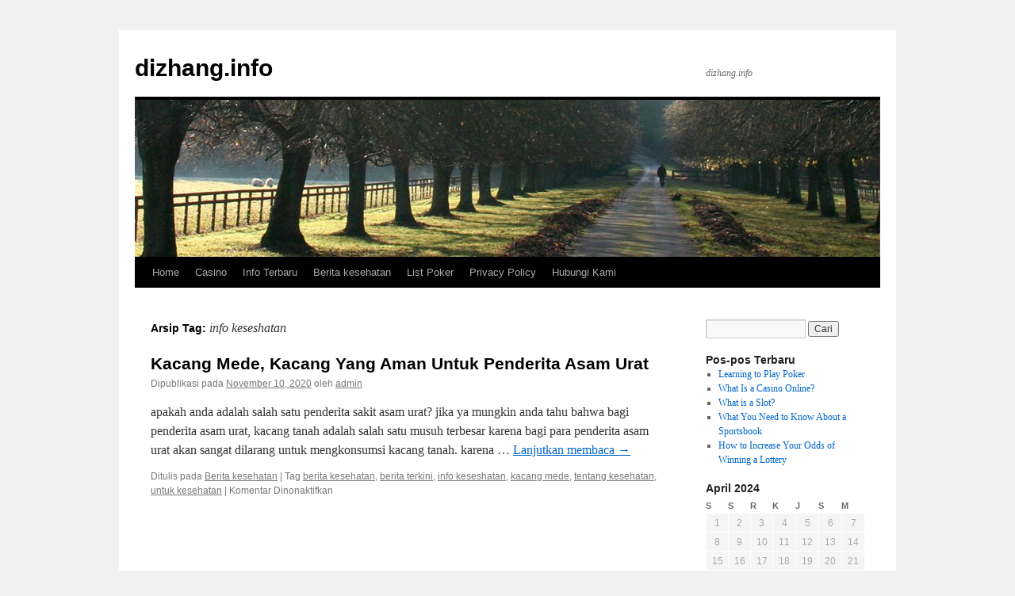

--- FILE ---
content_type: text/javascript
request_url: https://dizhang.info/v0/amp-form-0.1.js
body_size: 13589
content:
;
(self.AMP=self.AMP||[]).push({m:1,v:"2410161801000",n:"amp-form",ev:"0.1",l:!0,f:function(t,i){(()=>{var i;function e(){return i||(i=Promise.resolve(void 0))}var s=class{constructor(){this.promise=new Promise(((t,i)=>{this.resolve=t,this.reject=i}))}};function n(t){return new Promise((i=>{i(t())}))}function r(t){return t?Array.prototype.slice.call(t):[]}var{isArray:o}=Array,{hasOwnProperty:c,toString:u}=Object.prototype;function a(t){return"[object Object]"===u.call(t)}function h(t){const i=Object.create(null);return t&&Object.assign(i,t),i}function l(t,i){return c.call(t,i)}function f(t,i,e,s,n,r,o,c,u,a,h){return t}var d="amp:dom-update",m="amp:form-value-change",p="name";function _(t){return(t.ownerDocument||t).defaultView}function b(t){return CSS.escape(t)}function A(t){f(/^[\w-]+$/.test(t))}function P(t,i){return A(i),i=i.toUpperCase(),function(t,e){const s=[];for(let e=t.parentElement;e;e=e.parentElement)e.tagName==i&&s.push(e);return s}(t)}function v(t){var i;null===(i=t.parentElement)||void 0===i||i.removeChild(t)}function E(t){for(;t.firstChild;)t.removeChild(t.firstChild)}function T(t,i){const{length:e}=t;for(let s=0;s<e;s++)i(t[s],s)}function I(t){return t.__AMP_FORM||null}function y(t){const{elements:i}=t,e={},s=/^(?:input|select|textarea)$/i,n=/^(?:submit|button|image|file|reset)$/i,r=/^(?:checkbox|radio)$/i;for(let t=0;t<i.length;t++){const o=i[t],{checked:c,multiple:u,name:a,options:h,tagName:l,type:f,value:d}=o;!a||V(o)||!s.test(l)||n.test(f)||r.test(f)&&!c||(void 0===e[a]&&(e[a]=[]),u?T(h,(t=>{t.selected&&e[a].push(t.value)})):e[a].push(d))}const o=R(t);if(null!=o&&o.name){const{name:t,value:i}=o;void 0===e[t]&&(e[t]=[]),e[t].push(i)}return Object.keys(e).forEach((t=>{0==e[t].length&&delete e[t]})),e}function R(t){const{elements:i}=t,{activeElement:e}=t.ownerDocument,s=r(i).filter(g);return s.includes(e)?e:s[0]||null}function g(t){const{tagName:i,type:e}=t;return"BUTTON"==i||"submit"==e}function V(t){return t.disabled||P(t,"fieldset").some((t=>t.disabled))}function w(t){const i=t,e=t;switch(t.type){case"select-multiple":case"select-one":return r(i.options).every((({defaultSelected:t,selected:i})=>i===t));case"checkbox":case"radio":const{checked:t,defaultChecked:s}=e;return t===s;default:const{defaultValue:n,value:o}=e;return o===n}}var M=/(?:^[#?]?|&)([^=&]+)(?:=([^&]*))?/g;function x(t,i=""){try{return decodeURIComponent(t)}catch(t){return i}}function S(t){const i=h();if(!t)return i;let e;for(;e=M.exec(t);){const t=x(e[1],e[1]),s=e[2]?x(e[2].replace(/\+/g," "),e[2]):"";i[t]=s}return i}self.__AMP_LOG=self.__AMP_LOG||{user:null,dev:null,userForEmbed:null};var O=self.__AMP_LOG;function F(t,i){throw new Error("failed to call initLogConstructor")}function $(t){return O.user||(O.user=j()),function(t,i){return i&&i.ownerDocument.defaultView!=t}(O.user.win,t)?O.userForEmbed||(O.userForEmbed=j()):O.user}function j(t){return F()}function k(){return O.dev||(O.dev=F())}function N(t,i,e,s,n,r,o,c,u,a,h){return t}function X(t,i,e,s,n,r,o,c,u,a,h){return $().assert(t,i,e,s,n,r,o,c,u,a,h)}function D(t,i){return q(t=function(t){return t.__AMP_TOP||(t.__AMP_TOP=t)}(t),i)}function C(t,i){return q(G(z(t)),i)}function U(t,i){const e=G(z(t));return W(e,i)?q(e,i):null}function H(t,i){return function(t,i){const e=B(t,i);if(e)return e;const n=J(t);return n[i]=function(){const t=new s,{promise:i,reject:e,resolve:n}=t;return i.catch((()=>{})),{obj:null,promise:i,resolve:n,reject:e,context:null,ctor:null}}(),n[i].promise}(G(t),i)}function L(t,i){return B(G(t),i)}function z(t){return t.nodeType?(i=_(t),D(i,"ampdoc")).getAmpDoc(t):t;var i}function G(t){const i=z(t);return i.isSingleDoc()?i.win:i}function q(t,i){N(W(t,i));const e=J(t)[i];return e.obj||(N(e.ctor),N(e.context),e.obj=new e.ctor(e.context),N(e.obj),e.context=null,e.resolve&&e.resolve(e.obj)),e.obj}function B(t,i){const e=J(t)[i];return e?e.promise?e.promise:(q(t,i),e.promise=Promise.resolve(e.obj)):null}function J(t){let i=t.__AMP_SERVICES;return i||(i=t.__AMP_SERVICES={}),i}function W(t,i){const e=t.__AMP_SERVICES&&t.__AMP_SERVICES[i];return!(!e||!e.ctor)}function K(t,i,e,s){const n=L(t,i);if(n)return n;const r=z(t);return r.whenExtensionsKnown().then((()=>{const t=r.getExtensionVersion(e);return t?D(r.win,"extensions").waitForExtension(e,t):null})).then((e=>e?s?L(t,i):H(t,i):null))}var Y,Z=t=>z(t),Q=t=>C(t,"mutator"),tt=t=>U(t,"url"),it=t=>C(t,"viewport");function et(t,i,e,s){let n=t,r=e,o=t=>{try{return r(t)}catch(t){var i,e;throw null===(i=(e=self).__AMP_REPORT_ERROR)||void 0===i||i.call(e,t),t}};const c=function(){if(void 0!==Y)return Y;Y=!1;try{const t={get capture(){return Y=!0,!1}};self.addEventListener("test-options",null,t),self.removeEventListener("test-options",null,t)}catch(t){}return Y}(),u=!(null==s||!s.capture);return n.addEventListener(i,o,c?s:u),()=>{null==n||n.removeEventListener(i,o,c?s:u),r=null,n=null,o=null}}function st(t,i,e,s){const n={detail:e};return Object.assign(n,s),new t.CustomEvent(i,n)}function nt(t,i,e,s){return et(t,i,e,s)}function rt(t,i,e,s){let n;const r=new Promise((s=>{n=function(t,i,e,s){let n=e;const r=et(t,i,(t=>{try{n(t)}finally{n=null,r()}}),s);return r}(t,i,s,e)}));return r.then(n,n),s&&s(n),r}function ot(t,i,e){return i in t?Object.defineProperty(t,i,{value:e,enumerable:!0,configurable:!0,writable:!0}):t[i]=e,t}function ct(t,i){var e=Object.keys(t);if(Object.getOwnPropertySymbols){var s=Object.getOwnPropertySymbols(t);i&&(s=s.filter((function(i){return Object.getOwnPropertyDescriptor(t,i).enumerable}))),e.push.apply(e,s)}return e}function ut(t,i){const e=D(t,"platform");return e.isIos()&&11==e.getMajorVersion()?new ft(i):FormData.prototype.entries&&FormData.prototype.delete?new lt(i):new ht(i)}var at,ht=class{constructor(t){this.P1=t?y(t):h()}append(t,i,e){const s=String(t);this.P1[s]=this.P1[s]||[],this.P1[s].push(String(i))}delete(t){delete this.P1[t]}entries(){const t=[];Object.keys(this.P1).forEach((i=>{this.P1[i].forEach((e=>t.push([i,e])))}));let i=0;return{next:()=>i<t.length?{value:t[i++],done:!1}:{value:void 0,done:!0}}}getFormData(){const t=new FormData;return Object.keys(this.P1).forEach((i=>{this.P1[i].forEach((e=>t.append(i,e)))})),t}},lt=class{constructor(t){this.E1=new FormData(t),this.T1(t)}T1(t){if(!t)return;const i=R(t);i&&i.name&&this.append(i.name,i.value)}append(t,i,e){this.E1.append(t,i)}delete(t){this.E1.delete(t)}entries(){return this.E1.entries()}getFormData(){return this.E1}},ft=class extends lt{constructor(t){super(t),t&&T(t.elements,(t=>{"file"==t.type&&0==t.files.length&&(this.E1.delete(t.name),this.E1.append(t.name,new Blob([]),""))}))}append(t,i,e){var s;i&&"object"==typeof i&&""==(s=i).name&&0==s.size?this.E1.append(t,new Blob([]),e||""):this.E1.append(t,i)}},dt=(()=>self.AMP.config.urls)(),mt=new Set(["c","v","a","ad"]),pt="__amp_source_origin",_t=t=>"string"==typeof t?bt(t):t;function bt(t,i){return at||(at=self.document.createElement("a")),function(t,i,e){return t.href="",new URL(i,t.href)}(at,t)}function At(t,i,e){if(!i)return t;const s=t.split("#",2),n=s[0].split("?",2);let r=n[0]+(n[1]?e?`?${i}&${n[1]}`:`?${n[1]}&${i}`:`?${i}`);return r+=s[1]?`#${s[1]}`:"",r}function Pt(t,i){return`${encodeURIComponent(t)}=${encodeURIComponent(i)}`}function vt(t){const i=[];for(const s in t){let n=t[s];if(null!=n){n=o(e=n)?e:[e];for(let t=0;t<n.length;t++)i.push(Pt(s,n[t]))}}var e;return i.join("&")}function Et(t){return dt.cdnProxyRegex.test(_t(t).origin)}var Tt,It=["GET","POST"];function yt(t,i){const e=function(t){for(var i=1;i<arguments.length;i++){var e=null!=arguments[i]?arguments[i]:{};i%2?ct(Object(e),!0).forEach((function(i){ot(t,i,e[i])})):Object.getOwnPropertyDescriptors?Object.defineProperties(t,Object.getOwnPropertyDescriptors(e)):ct(Object(e)).forEach((function(i){Object.defineProperty(t,i,Object.getOwnPropertyDescriptor(e,i))}))}return t}({},i);if((s=i.body)&&"function"==typeof s.getFormData){const t=i.body;e.headers["Content-Type"]="multipart/form-data;charset=utf-8",e.body=function(t){const i=[];for(let e=t.next();!e.done;e=t.next())i.push(e.value);return i}(t.entries())}var s;return{input:t,init:e}}var Rt=["Webkit","webkit","Moz","moz","ms","O","o"],gt={"getPropertyPriority":()=>"","getPropertyValue":()=>""};function Vt(t,i,e,s,n){const r=function(t,i,e){if(i.startsWith("--"))return i;Tt||(Tt=h());let s=Tt[i];if(!s||e){if(s=i,void 0===t[i]){const e=function(t){return t.charAt(0).toUpperCase()+t.slice(1)}(i),n=function(t,i){for(let e=0;e<Rt.length;e++){const s=Rt[e]+i;if(void 0!==t[s])return s}return""}(t,e);void 0!==t[n]&&(s=n)}e||(Tt[i]=s)}return s}(t.style,i,n);if(!r)return;const o=s?e+s:e;t.style.setProperty(function(t){const i=t.replace(/[A-Z]/g,(t=>"-"+t.toLowerCase()));return Rt.some((t=>i.startsWith(t+"-")))?`-${i}`:i}(r),o)}function wt(t,i){void 0===i&&(i=t.hasAttribute("hidden")),i?t.removeAttribute("hidden"):t.setAttribute("hidden","")}function Mt(t){return`${t}px`}function xt(t,i){return t.getComputedStyle(i)||gt}var St="autoexpand",Ot=class t{static install(i){const e=i.getRootNode();let s=null;const n=()=>{const n=e.querySelector("textarea[autoexpand]");if(!n||s)return!n&&s?(s.dispose(),void(s=null)):void 0;s=new t(i)};nt(e,d,n),n()}constructor(t){const i=t.getRootNode();this._f=i.ownerDocument||i,this.i=N(this._f.defaultView),this.ll=it(t),this.Hv=[],this.Hv.push(nt(i,"input",(t=>{const i=t.target;"TEXTAREA"==i.tagName&&i.hasAttribute(St)&&Ft(i)}))),this.Hv.push(nt(i,"mousedown",(t=>{if(1!=t.which)return;const i=t.target;"TEXTAREA"==i.tagName&&function(t){const i=Q(t);Promise.all([i.measureElement((()=>t.scrollHeight)),rt(t,"mouseup")]).then((e=>{const s=e[0];let n=0;return i.measureMutateElement(t,(()=>{n=t.scrollHeight}),(()=>{!function(t,i,e){i!=e&&t.removeAttribute(St)}(t,s,n)}))}))}(i)})));let e=i.querySelectorAll("textarea");this.Hv.push(nt(i,d,(()=>{e=i.querySelectorAll("textarea")})));const s=function(t,i,e){let s=0,n=null;function r(e){n=null,s=t.setTimeout(o,100),i.apply(null,e)}function o(){s=0,n&&r(n)}return function(...t){s?n=t:r(t)}}(this.i,(t=>{t.relayoutAll&&e.forEach((t=>{"TEXTAREA"==t.tagName&&t.hasAttribute(St)&&Ft(t)}))}));var n;this.Hv.push(this.ll.onResize(s)),n=e,Promise.all(r(n).map((t=>function(t){return Q(t).measureElement((()=>t.scrollHeight>t.clientHeight))}(t).then((i=>{i&&t.removeAttribute(St)})))))}dispose(){this.Hv.forEach((t=>t()))}};function Ft(t){const i=Q(t),e=N(t.ownerDocument.defaultView);let s=0,n=0,r=0;const o=function(t){const i=N(t.ownerDocument),e=N(i.defaultView),s=N(i.body),n=Q(t),r=t.cloneNode(!1);r.classList.add("i-amphtml-textarea-clone");let o=0,c=0,u=!1;return n.measureMutateElement(s,(()=>{const i=xt(e,t),s=parseInt(i.getPropertyValue("max-height"),10);o=parseInt(i.getPropertyValue("width"),10),u=isNaN(s)||t.scrollHeight<s}),(()=>{u&&(t.scrollTop=0),Vt(r,"width",Mt(o)),i.body.appendChild(r)})).then((()=>n.measureMutateElement(s,(()=>{c=r.scrollHeight}),(()=>{v(r)})))).then((()=>c))}(t);return i.measureMutateElement(t,(()=>{const i=xt(e,t);n=t.scrollHeight;const o=parseInt(i.getPropertyValue("max-height"),10);r=isNaN(o)?1/0:o,s="content-box"==i.getPropertyValue("box-sizing")?-parseInt(i.getPropertyValue("padding-top"),10)-parseInt(i.getPropertyValue("padding-bottom"),10):parseInt(i.getPropertyValue("border-top-width"),10)+parseInt(i.getPropertyValue("border-bottom-width"),10)}),(()=>o.then((i=>{const o=i+s;t.classList.toggle("i-amphtml-textarea-max",o>r);const c="iAmphtmlHasExpanded"in t.dataset,u=/google/i.test(e.navigator.vendor)?3:0;(c||n<=i+u)&&(t.dataset.iAmphtmlHasExpanded="",Vt(t,"height",Mt(i+s)))}))))}var $t={"INPUT":!0,"SELECT":!0,"TEXTAREA":!0},jt="submit",kt=1,Nt=2,Xt=1,Dt=2,Ct=3,Ut={"acceptCharset":{access:kt,attr:"accept-charset"},"accessKey":{access:kt,attr:"accesskey"},"action":{access:kt,type:Xt},"attributes":{access:Nt},"autocomplete":{access:kt,def:"on"},"children":{access:Nt},"dataset":{access:Nt},"dir":{access:kt},"draggable":{access:kt,type:Dt,def:!1},"elements":{access:Nt},"encoding":{access:Nt},"enctype":{access:kt},"hidden":{access:kt,type:Ct,def:!1},"id":{access:kt,def:""},"lang":{access:kt},"localName":{access:Nt},"method":{access:kt,def:"get"},"name":{access:kt},"noValidate":{access:kt,attr:"novalidate",type:Ct,def:!1},"prefix":{access:Nt},"spellcheck":{access:kt},"style":{access:Nt},"target":{access:kt,def:""},"title":{access:kt},"translate":{access:kt}};function Ht(t){t.bubbleElement.removeAttribute("aria-alert"),t.bubbleElement.removeAttribute("role"),E(t.bubbleElement),wt(t.bubbleElement,!1)}function Lt(t){t.targetRect=t.viewport.getLayoutRect(t.targetElement)}function zt(t){E(t.bubbleElement);const i=t.bubbleElement.ownerDocument.createElement("div");i.id=`bubble-message-${t.id}`,i.textContent=t.message,t.bubbleElement.setAttribute("aria-labeledby",i.id),t.bubbleElement.setAttribute("role","alert"),t.bubbleElement.setAttribute("aria-live","assertive"),t.bubbleElement.appendChild(i),wt(t.bubbleElement,!0),function(t,i){for(const e in i)Vt(t,e,i[e])}(t.bubbleElement,{top:t.targetRect.top-10+"px",left:`${t.targetRect.left+t.targetRect.width/2}px`})}var Gt,qt,Bt="Please match the requested format.",Jt=0,Wt=class{constructor(t){this.form=t,this.ampdoc=Z(t),this.mutator=Q(t),this.root=this.ampdoc.getRootNode(),this.I1=null}report(){}onBlur(t){}onInput(t){}inputs(){return this.form.querySelectorAll("input,select,textarea")}checkInputValidity(t){if("TEXTAREA"===t.tagName&&t.hasAttribute("pattern")&&(t.checkValidity()||t.validationMessage===Bt)){const i=t.getAttribute("pattern"),e=new RegExp(`^${i}$`,"m").test(t.value);t.setCustomValidity(e?"":Bt)}return t.checkValidity()}checkFormValidity(t){return this.R1(t),t.checkValidity()}reportFormValidity(t){return this.R1(t),t.reportValidity()}R1(t){T(t.elements,(t=>{"TEXTAREA"==t.tagName&&this.checkInputValidity(t)}))}fireValidityEventIfNecessary(){const t=this.I1;if(this.I1=this.checkFormValidity(this.form),t!==this.I1){const t=st(_(this.form),this.I1?"valid":"invalid",null,{bubbles:!0});this.form.dispatchEvent(t)}}},Kt=class extends Wt{report(){this.reportFormValidity(this.form),this.fireValidityEventIfNecessary()}},Yt=class extends Wt{constructor(t){super(t);const i="i-amphtml-validation-bubble-"+Jt++;this.V1=new class{constructor(t,i){this.Ei=i,this.ll=it(t),this.Lr=D(t.win,"vsync"),this.S1=null,this.O1="",this._s=!1,this.j1=t.win.document.createElement("div"),wt(this.j1,!1),this.j1.classList.add("i-amphtml-validation-bubble"),this.j1.__BUBBLE_OBJ=this,t.getBody().appendChild(this.j1)}isActiveOn(t){return this._s&&t==this.S1}hide(){this._s&&(this._s=!1,this.S1=null,this.O1="",this.Lr.run({measure:void 0,mutate:Ht},{bubbleElement:this.j1}))}show(t,i){if(this.isActiveOn(t)&&i==this.O1)return;this._s=!0,this.S1=t,this.O1=i;const e={message:i,targetElement:t,bubbleElement:this.j1,viewport:this.ll,id:this.Ei};this.Lr.run({measure:Lt,mutate:zt},e)}}(this.ampdoc,i)}report(){const t=this.inputs();for(let i=0;i<t.length;i++)if(!this.checkInputValidity(t[i])){t[i].focus(),this.V1.show(t[i],t[i].validationMessage);break}this.fireValidityEventIfNecessary()}onBlur(t){"submit"!=t.target.type&&this.V1.hide()}onInput(t){const i=t.target;this.V1.isActiveOn(i)&&(this.checkInputValidity(i)?(i.removeAttribute("aria-invalid"),this.V1.hide()):(i.setAttribute("aria-invalid","true"),this.V1.show(i,i.validationMessage)))}},Zt=class extends Wt{constructor(t){super(t),this.N1=this.form.id?this.form.id:String(Date.now()+Math.floor(100*Math.random())),this.X1=0}reportInput(t){const i=function(t){const i=["badInput"];for(const e in t.validity)i.includes(e)||i.push(e);const e=i.filter((i=>!0===t.validity[i]));return e.length?e[0]:null}(t);i&&this.showValidationFor(t,i)}D1(){return`i-amphtml-aria-desc-${this.N1}-${this.X1++}`}hideAllValidations(){const t=this.inputs();for(let i=0;i<t.length;i++)this.hideValidationFor(t[i])}getValidationFor(t,i){if(!t.id)return null;const e=this.U1(t,i),s="__AMP_VALIDATION_"+e;if(!(s in t)){const i=`[visible-when-invalid=${e}][validation-for=${t.id}]`;t[s]=this.root.querySelector(i)}return t[s]}U1(t,i){const{tagName:e,validationMessage:s}=t;return"TEXTAREA"===e&&"customError"===i&&s===Bt?"patternMismatch":i}showValidationFor(t,i){const e=this.getValidationFor(t,i);if(!e)return;e.textContent.trim()||(e.textContent=t.validationMessage),t.__AMP_VISIBLE_VALIDATION=e;let s=e.getAttribute("id");s||(s=this.D1(),e.setAttribute("id",s)),t.setAttribute("aria-invalid","true"),t.setAttribute("aria-describedby",s),this.mutator.mutateElement(e,(()=>e.classList.add("visible")))}hideValidationFor(t){const i=this.getVisibleValidationFor(t);i&&(delete t.__AMP_VISIBLE_VALIDATION,t.removeAttribute("aria-invalid"),t.removeAttribute("aria-describedby"),this.mutator.mutateElement(i,(()=>i.classList.remove("visible"))))}getVisibleValidationFor(t){return t.__AMP_VISIBLE_VALIDATION}shouldValidateOnInteraction(t){throw Error("Not Implemented")}onInteraction(t){const i=t.target,e=!!i.checkValidity&&this.shouldValidateOnInteraction(i);this.hideValidationFor(i),e&&!this.checkInputValidity(i)&&this.reportInput(i)}onBlur(t){this.onInteraction(t)}onInput(t){this.onInteraction(t)}},Qt=class extends Zt{report(){this.hideAllValidations();const t=this.inputs();for(let i=0;i<t.length;i++)if(!this.checkInputValidity(t[i])){this.reportInput(t[i]),t[i].focus();break}this.fireValidityEventIfNecessary()}shouldValidateOnInteraction(t){return!!this.getVisibleValidationFor(t)}},ti=class extends Zt{report(){this.hideAllValidations();let t=null;const i=this.inputs();for(let e=0;e<i.length;e++)this.checkInputValidity(i[e])||(t=t||i[e],this.reportInput(i[e]));t&&t.focus(),this.fireValidityEventIfNecessary()}shouldValidateOnInteraction(t){return!!this.getVisibleValidationFor(t)}},ii=class extends Zt{shouldValidateOnInteraction(t){return!0}onInteraction(t){super.onInteraction(t),this.fireValidityEventIfNecessary()}},ei=class extends ti{shouldValidateOnInteraction(t){return!0}onInteraction(t){super.onInteraction(t),this.fireValidityEventIfNecessary()}},si="__amp_form_verify",ni=class{constructor(t){this.H1=t}onCommit(){return this.L1(),this.G1()?this.Cj():Promise.resolve({updatedElements:[],errors:[]})}Cj(){return Promise.resolve({updatedElements:[],errors:[]})}G1(){const{elements:t}=this.H1;for(let i=0;i<t.length;i++){const e=t[i];if(!e.disabled&&!w(e))return!0}return!1}L1(){const{elements:t}=this.H1;t&&T(t,(t=>{t.setCustomValidity("")}))}},ri=class extends ni{},oi=class extends ni{constructor(t,i){super(t),this.q1=i,this.B1=null,this.J1=[]}Cj(){const t=this.q1().then((()=>[]),(t=>function(t){const{response:i}=t;return i?i.json().then((t=>t.verifyErrors||[]),(()=>[])):Promise.resolve([])}(t)));return this.W1(t).then((t=>this.K1(t)))}W1(t){if(!this.B1){this.B1=new class{constructor(t){if(this.Y1=new s,this.Z1=0,t)for(const i of t)this.add(i)}add(t){const i=++this.Z1;return t.then((t=>{this.Z1===i&&this.Y1.resolve(t)}),(t=>{this.Z1===i&&this.Y1.reject(t)})),this.Y1.promise}then(t,i){return this.Y1.promise.then(t,i)}};const t=()=>this.B1=null;this.B1.then(t,t)}return this.B1.add(t)}K1(t){const i=[],e=this.J1;this.J1=t;for(let e=0;e<t.length;e++){const s=t[e],n=$().assertString(s.name,"Verification errors must have a name property"),r=$().assertString(s.message,"Verification errors must have a message property"),o=$().assertElement(this.H1.querySelector(`[name="${n}"]`),"Verification error name property must match a field name");o.checkValidity()&&(o.setCustomValidity(r),i.push(o))}const s=e.filter((i=>t.every((t=>i.name!==t.name)))).map((t=>this.H1.querySelector(`[name="${t.name}"]`)));return{updatedElements:i.concat(s),errors:t}}};function ci(t,i,e){if(i[e])return i[e];const s=t.querySelector(`style[${e}], link[${e}]`);return s?(i[e]=s,s):null}function ui(t,i){const e=t.styleSheets;for(let t=0;t<e.length;t++)if(e[t].ownerNode==i)return!0;return!1}var ai="amp-form",hi=["amp-selector"],li="initial",fi="verifying",di="submitting",mi="valid",pi="invalid",_i="AMP-Redirect-To";function bi(t,i=!1){if(!t.checkValidity)return!0;let e=!1;const s=function(t){return t.classList.contains("user-valid")?mi:t.classList.contains("user-invalid")?pi:"none"}(t),n=t.checkValidity();if(s!=mi&&n?(t.classList.add("user-valid"),t.classList.remove("user-invalid"),e=s==pi):s==pi||n||(t.classList.add("user-invalid"),t.classList.remove("user-valid"),e=!0),function(t){if(t.validity)for(const i in t.validity)t.classList.toggle(i,t.validity[i])}(t),i&&e){const i=P(t,"fieldset");for(let t=0;t<i.length;t++)bi(i[t]);t.form&&bi(t.form)}return n}function Ai(t){bi(t,!0)}t.registerServiceForDoc("form-submit-service",class{constructor(){this.Fu=new class{constructor(){this.ln=null}add(t){return this.ln||(this.ln=[]),this.ln.push(t),()=>{this.remove(t)}}remove(t){this.ln&&function(t,i){const e=t.indexOf(i);-1!=e&&t.splice(e,1)}(this.ln,t)}removeAll(){this.ln&&(this.ln.length=0)}fire(t){if(this.ln)for(const i of this.ln.slice())i(t)}getHandlerCount(){var t,i;return null!==(t=null===(i=this.ln)||void 0===i?void 0:i.length)&&void 0!==t?t:0}}}beforeSubmit(t){return this.Fu.add(t)}fire(t){this.Fu.fire(t)}}),t.registerServiceForDoc(ai,class{constructor(t){this.Q1=this.t2(t).then((()=>this.i2(t)))}whenInitialized(){return this.Q1}t2(t){const i=new s;return function(t,i,e,s,n){const r=t.getHeadNode(),o=function(t,i,e,s){let n=t.__AMP_CSS_SM;n||(n=t.__AMP_CSS_SM=h());const r=`amp-extension=${s}`;if(r){const e=ci(t,n,r);if(e)return"STYLE"==e.tagName&&e.textContent!==i&&(e.textContent=i),e}const o=(t.ownerDocument||t).createElement("style");o.textContent=i;let c=null;return o.setAttribute("amp-extension",s),c=ci(t,n,"amp-runtime"),function(t,i,e=null){if(!e)return void function(t,i){t.insertBefore(i,t.firstChild)}(t,i);const s=e.nextSibling;t.insertBefore(i,s)}(t,o,c),r&&(n[r]=o),o}(r,function(t,i){const e=t.__AMP_CSS_TR;return e?e(i):i}(r,'form.amp-form-submit-error [submit-error],form.amp-form-submit-success [submit-success],form.amp-form-submitting [submitting]{display:block}textarea[autoexpand]:not(.i-amphtml-textarea-max){overflow:hidden!important}.i-amphtml-textarea-clone{visibility:hidden;position:absolute;top:-9999px;left:-9999px;height:0!important}.i-amphtml-validation-bubble{transform:translate(-50%,-100%);background-color:#fff;box-shadow:0 5px 15px 0 rgba(0,0,0,.5);max-width:200px;position:absolute;display:block;box-sizing:border-box;padding:10px;border-radius:5px}.i-amphtml-validation-bubble:after{content:" ";position:absolute;bottom:-8px;left:30px;width:0;height:0;border-left:8px solid transparent;border-right:8px solid transparent;border-top:8px solid #fff}[visible-when-invalid]{color:red}\n/*# sourceURL=/extensions/amp-form/0.1/amp-form.css*/'),0,"amp-form");if(e){const i=t.getRootNode();if(ui(i,o))return e(o),o;const s=setInterval((()=>{ui(i,o)&&(clearInterval(s),e(o))}),4)}}(t,0,i.resolve),i.promise}i2(t){return t.whenReady().then((()=>{const i=t.getRootNode();this.e2(i.querySelectorAll("form")),Ot.install(t),this.s2(i),this.n2(i)}))}e2(t){t&&t.forEach(((t,i)=>{I(t)||new class{constructor(t,i){try{!function(t){const i=((s=_(t)).FormProxy||(s.FormProxy=function(t){function i(t){this.H1=t}const e=i.prototype,{Object:s}=t,n=s.prototype;return[t.HTMLFormElement,t.EventTarget].reduce(((t,i)=>{let e=i&&i.prototype;for(;e&&e!==n&&!(t.indexOf(e)>=0);)t.push(e),e=s.getPrototypeOf(e);return t}),[]).forEach((i=>{for(const s in i){const r=t.Object.getOwnPropertyDescriptor(i,s);if(r&&s.toUpperCase()!=s&&!s.startsWith("on")&&!n.hasOwnProperty.call(e,s))if("function"==typeof r.value){const t=r.value;e[s]=function(){return t.apply(this.H1,arguments)}}else{const i={};r.get&&(i.get=function(){return r.get.call(this.H1)}),r.set&&(i.set=function(t){return r.set.call(this.H1,t)}),t.Object.defineProperty(e,s,i)}}})),i}(s)),s.FormProxy),e=new i(t);var s;"action"in e||function(t,i){const e=t.ownerDocument.defaultView.HTMLFormElement.prototype.cloneNode.call(t,!1);for(const s in e){if(s in i||s.toUpperCase()==s||s.startsWith("on"))continue;const e=Ut[s],n=t[s];if(e)if(e.access==Nt){let e;if(n&&n.nodeType){const i=n,{nextSibling:r,parentNode:o}=i;o.removeChild(i);try{e=t[s]}finally{o.insertBefore(i,r)}}else e=n;Object.defineProperty(i,s,{get:()=>e})}else if(e.access==kt){const n=e.attr||s;Object.defineProperty(i,s,{get(){const s=i.getAttribute(n);if(null==s&&void 0!==e.def)return e.def;if(e.type==Dt)return"true"===s;if(e.type==Ct)return null!=s;if(e.type==Xt){const i=s||"";return tt(t).parse(i).href}return s},set(t){e.type==Ct&&(t=t?"":null),null!=t?i.setAttribute(n,t):i.removeAttribute(n)}})}else N(!1);else Object.defineProperty(i,s,{get:()=>t[s],set(i){t[s]=i}})}}(t,e),t.$p=e}(t)}catch(t){k().error(ai,"form proxy failed to install",t)}!function(t,i){t.__AMP_FORM=i}(t,this),this.Ei=i,this._f=t.ownerDocument,this.i=this._f.defaultView,this.Ne=q(this.i,"timer"),this.H1=t,this.zi=Z(this.H1),this.o2=null,this.c2=(t=>U(this.zi,"url-replace"))(),this.vb=C(this.zi,"templates"),this.o$=(t=>D(this.i,"xhr"))(),this.jv=(t=>U(this.zi,"action"))(),this.xc=Q(this.zi),this.Xe=(t=>C(this.zi,"viewer"))(),this.AJ=new class{constructor(t,i,e){this.Xe=i,this.vb=e,this.MJ=t}isEnabled(){const t=this.Xe.getAmpDoc();return!(!t.isSingleDoc()||!t.getRootNode().documentElement.hasAttribute("allow-viewer-render-template"))&&this.Xe.hasCapability("viewerRenderTemplate")}assertTrustedViewer(t){return this.Xe.isTrustedViewer().then((i=>{X(i,"Refused to attempt SSR in untrusted viewer: ",t)}))}ssr(t,i,e=null,s={}){let n;return e||(n=this.vb.maybeFindTemplate(t)),this.assertTrustedViewer(t).then((()=>this.Xe.sendMessageAwaitResponse("viewerRenderTemplate",this.EJ(i,n,e,s))))}applySsrOrCsrTemplate(t,i){let e;return this.isEnabled()?(X("string"==typeof i.html,"Skipping template rendering due to failed fetch"),e=this.assertTrustedViewer(t).then((()=>this.vb.findAndSetHtmlForTemplate(t,i.html)))):e=o(i)?this.vb.findAndRenderTemplateArray(t,i):this.vb.findAndRenderTemplate(t,i),e}EJ(t,i,e,s={}){const n={"type":this.MJ},r=e&&e.successTemplate?e.successTemplate:i;r&&(n.successTemplate={"type":"amp-mustache","payload":r.innerHTML});const o=e&&e.errorTemplate?e.errorTemplate:null;return o&&(n.errorTemplate={"type":"amp-mustache","payload":o.innerHTML}),s&&Object.assign(n,s),{"originalRequest":yt(t.xhrUrl,t.fetchOpt),"ampComponent":n}}}(ai,this.Xe,this.vb),this.bM=(this.H1.getAttribute("method")||"GET").toUpperCase(),this.o=this.H1.getAttribute("target"),this.u2=this.a2("action-xhr"),this.h2=this.a2("verify-xhr"),this.l2=this.f2("enctype"),this.d2=!this.H1.hasAttribute("novalidate"),this.H1.setAttribute("novalidate",""),this.d2||this.H1.setAttribute("amp-novalidate",""),this.H1.classList.add("i-amphtml-form"),this.yi=li;const e=this.H1.elements;for(let t=0;t<e.length;t++){const{name:i}=e[t];X(i!=pt&&i!=si,"Illegal input name, %s found: %s",i,e[t])}var s,n,r;this.m2=new class{constructor(t,i){this.H1=t,this.i=i,this._2=0,this.b2=h(),this.A2=null,this.P2=!1,this.v2=!1,this.CM(),this.E2()}onSubmitting(){this.P2=!0,this.T2()}onSubmitError(){this.P2=!1,this.T2()}onSubmitSuccess(){this.P2=!1,this.A2=this.I2(),this.R2(),this.T2()}I2(){return ut(this.i,this.H1).getFormData()}T2(){const t=this._2>0&&!this.P2;if(t!==this.v2){this.H1.classList.toggle("amp-form-dirty",t);const i=st(this.i,"amp:form-dirtiness-change",{"isDirty":t},{bubbles:!0});this.H1.dispatchEvent(i)}this.v2=t}CM(){this.H1.addEventListener("input",this.g2.bind(this)),this.H1.addEventListener("reset",this.V2.bind(this)),this.H1.addEventListener(m,this.g2.bind(this))}E2(){for(let t=0;t<this.H1.elements.length;++t)this.w2(this.H1.elements[t]);this.T2()}g2(t){const i=t.target;this.w2(i),this.T2()}V2(t){this.R2(),this.T2()}w2(t){(function(t){const{hidden:i,name:e,tagName:s}=t;return!$t[s]||!e||i||V(t)})(t)||(function(t){switch(t.tagName){case"INPUT":return"checkbox"==t.type||"radio"==t.type?!t.checked:!t.value;case"TEXTAREA":return!t.value;case"SELECT":return!1;default:throw new Error(`isFieldEmpty: ${t.tagName} is not a supported field element.`)}}(t)||w(t)||this.M2(t)?this.S2(t.name):this.O2(t.name))}M2(t){if(!this.A2)return!1;const{name:i,value:e}=t;return this.A2.get(i)===e}O2(t){this.b2[t]||(this.b2[t]=!0,++this._2)}S2(t){this.b2[t]&&(this.b2[t]=!1,--this._2)}R2(){this.b2=h(),this._2=0}}(this.H1,this.i),this.PN=function(t){switch(t.getAttribute("custom-validation-reporting")){case"as-you-go":return new ii(t);case"show-all-on-submit":return new ti(t);case"interact-and-submit":return new ei(t);case"show-first-on-submit":return new Qt(t)}return t.ownerDocument&&void 0===Gt&&(Gt=!!document.createElement("form").reportValidity),Gt?new Kt(t):new Yt(t)}(this.H1),this.F2=(n=()=>this.j2(),(s=this.H1).hasAttribute("verify-xhr")?new oi(s,n):new ri(s)),this.jv.addToAllowlist("FORM",["clear","submit"],["email"]),this.jv.installActionHandler(this.H1,this.oW.bind(this)),this.CM(),this.N2(),this.X2(),this.D2=null,this.C2=null,this.U2=null,(r=t,H(r,"form-submit-service")).then((t=>{this.U2=t})),this.H2=this._f&&function(t,i){const e=i.documentElement;return["⚡4email","amp4email"].some((t=>e.hasAttribute(t)))}(0,this._f)}a2(t){const i=this.H1.getAttribute(t);if(i){const e=tt(this.zi);e.assertHttpsUrl(i,this.H1,t),X(!e.isProxyOrigin(i),"form %s should not be on AMP CDN: %s",t,this.H1)}return i}f2(t){const i=this.H1.getAttribute(t);return"application/x-www-form-urlencoded"===i||"multipart/form-data"===i?i:"multipart/form-data"}getXssiPrefix(){return this.H1.getAttribute("xssi-prefix")}requestForFormFetch(t,i,e,s){let n,r,o={"Accept":"application/json"};if("GET"==i||"HEAD"==i){this.L2();const i=this.z2();s&&s.forEach((t=>delete i[t])),e&&function(t,i,e=10){const s=[],n=[];for(n.push({t:t,s:i,d:0});n.length>0;){const{d:t,s:i,t:r}=n.shift();if(s.includes(i))throw new Error("Source object has a circular reference.");if(s.push(i),r!==i)if(t>e)Object.assign(r,i);else for(const e of Object.keys(i)){const s=i[e];if(l(r,e)){const i=r[e];if(a(s)&&a(i)){n.push({t:i,s:s,d:t+1});continue}}r[e]=s}}}(i,e),n=function(t,i){return At(t,vt(i))}(t,i)}else{n=t,"application/x-www-form-urlencoded"===this.l2?(r=vt(this.z2()),o={"Accept":"application/json","Content-Type":"application/x-www-form-urlencoded"}):(N("multipart/form-data"===this.l2),r=ut(this.i,this.H1)),s&&s.forEach((t=>r.delete(t)));for(const t in e)r.append(t,e[t])}return{xhrUrl:n,fetchOpt:{"body":r,"method":i,"credentials":"include","headers":o}}}setXhrAction(t){this.u2=t}oW(t){return t.satisfiesTrust(2)?"submit"==t.method?this.G2().then((()=>this.q2(t))):("clear"===t.method&&this.B2(),null):null}G2(){if(this.o2)return this.o2;const t=r(this.H1.querySelectorAll(hi.join(","))).map((t=>t.build()));return this.o2=this.J2(t,2e3)}CM(){this.zi.whenNextVisible().then((()=>{const t=this.H1.querySelector("[autofocus]");t&&function(t){try{t.focus()}catch(t){}}(t)})),this.H1.addEventListener("submit",this.W2.bind(this),!0),this.H1.addEventListener("blur",(t=>{Ai(t.target),this.PN.onBlur(t)}),!0),this.H1.addEventListener(m,(t=>{Ai(t.target),this.PN.onInput(t)}),!0),this.AJ.isEnabled()||this.H1.addEventListener("change",(t=>{this.F2.onCommit().then((i=>{const{errors:e,updatedElements:s}=i;s.forEach(Ai),this.PN.onBlur(t),this.yi===fi&&(e.length?(this.Lk("verify-error"),this.K2({"verifyErrors":e}).then((()=>{this.Y2("verify-error",e,2)}))):this.Lk(li))}))})),this.H1.addEventListener("input",(t=>{Ai(t.target),this.PN.onInput(t)}))}N2(){var t;(t=this.zi,K(t,"inputmask","amp-inputmask")).then((t=>{t&&t.install()}))}Z2(t){this.Q2(!1,"Form analytics not supported");const i={},e=this.z2();for(const t in e)Object.prototype.hasOwnProperty.call(e,t)&&(i["formFields["+t+"]"]=e[t].join(","));i.formId=this.H1.id;try{this.t3(t,i)}catch(t){k().error(ai,"Sending analytics failed:",t)}}q2(t){return this.yi!=di&&this.i3()?this.e3(t.trust,null):Promise.resolve(null)}B2(){this.H1.reset(),this.Lk(li),this.H1.classList.remove("user-valid"),this.H1.classList.remove("user-invalid"),this.H1.querySelectorAll(".user-valid, .user-invalid").forEach((t=>{t.classList.remove("user-valid"),t.classList.remove("user-invalid")})),this.H1.querySelectorAll(".visible[validation-for]").forEach((t=>{t.classList.remove("visible")})),function(t){const i=document.createElement("input");for(const e in i.validity)t.querySelectorAll(`.${b(e)}`).forEach((t=>{t.classList.remove(e)}))}(this.H1)}W2(t){return this.yi!=di&&this.i3()?((this.u2||"POST"==this.bM)&&t.preventDefault(),this.e3(3,t)):(t.stopImmediatePropagation(),t.preventDefault(),Promise.resolve(null))}e3(t,i){try{const t={form:this.H1,actionXhrMutator:this.setXhrAction.bind(this)};N(this.U2).fire(t)}catch(t){k().error(ai,"Form submit service failed: %s",t)}const s=this.s3(),n=this.H1.getElementsByClassName("i-amphtml-async-input");if(this.m2.onSubmitting(),!this.u2&&"GET"==this.bM){if(this.Q2(!1,"Non-XHR GETs not supported."),this.L2(),0===n.length){for(let t=0;t<s.length;t++)this.c2.expandInputValueSync(s[t]);const t=!i;return this.n3(t),this.m2.onSubmitSuccess(),e()}i&&i.preventDefault()}this.Lk(di);const r=[],o=[];return o.push(this.r3(s)),T(n,(t=>{const i=this.o3(t);t.classList.contains("i-async-require-action")?r.push(i):o.push(i)})),Promise.all(r).then((()=>this.J2(o,1e4).then((()=>this.c3(t)),(i=>this.u3(i,t)))),(i=>this.u3(i,t)))}u3(t,i){const e={};return t&&t.message&&(e.error=t.message),this.a3(t,e,i)}s3(){return this.H1.querySelectorAll('[type="hidden"][data-amp-replace]')}c3(t){return this.u2?this.h3(t):("POST"==this.bM?this.l3():"GET"==this.bM&&this.n3(!0),e())}j2(){return this.yi===di?e():(this.Lk(fi),this.Y2("verify",null,3),this.r3(this.s3()).then((()=>this.f3())))}h3(t){let i;return this.AJ.isEnabled()?i=this.d3(t):(this.m3(t),i=this._3().then((i=>this.b3(i,t)),(i=>this.A3(i,t)))),i}d3(t){const i=this.z2();return this.K2(i).then((()=>this.jv.trigger(this.H1,jt,null,t))).then((()=>{const t=this.requestForFormFetch(this.u2,this.bM);var i,e,s;return t.fetchOpt=function(t,i){const e=t||{},s=e.credentials;return f(void 0===s||"include"==s||"omit"==s),e.method=void 0===(n=e.method)?"GET":(n=n.toUpperCase(),f(It.includes(n)),n),e.headers=e.headers||{},f(null!==e.body),e;var n}(t.fetchOpt),t.fetchOpt=function(t,i,e){e=e||{};const s=function(t){return t.origin||bt(t.location.href).origin}(t);return s==bt(i).origin&&(e.headers=e.headers||{},e.headers["AMP-Same-Origin"]="true"),e}(this.i,t.xhrUrl,t.fetchOpt),t.xhrUrl=(i=this.i,e=t.xhrUrl,s=t.fetchOpt,f("string"==typeof e),!1!==s.ampCors&&(e=function(t,i){return function(t){const i=S(bt(t).search);X(!(pt in i),"Source origin is not allowed in %s",t)}(i),function(t,i,e,s){return At(t,Pt("__amp_source_origin",e),void 0)}(i,0,function(t){return bt(function(t){if(!Et(t=_t(t)))return t.href;const i=t.pathname.split("/"),e=i[1];X(mt.has(e),"Unknown path prefix in url %s",t.href);const s=i[2],n="s"==s?"https://"+decodeURIComponent(i[3]):"https://"+decodeURIComponent(s);return X(n.indexOf(".")>0,"Expected a . in origin %s",n),i.splice(1,"s"==s?3:2),n+i.join("/")+function(t,i){if(!t||"?"==t)return"";const e=new RegExp("[?&](amp_(js[^&=]*|gsa|r|kit)|usqp)\\b[^&]*","g"),s=t.replace(e,"").replace(/^[?&]/,"");return s?"?"+s:""}(t.search)+(t.hash||"")}(t)).origin}(t.location.href))}(i,e)),e),this.AJ.ssr(this.H1,t,this.P3())})).then((i=>this.v3(i,t)),(i=>{const e={};return i&&i.message&&(e.error=i.message),this.a3(i,e,t)}))}P3(){let t;const i=this.H1.querySelector("[submit-success]");let e;i&&(t=this.vb.maybeFindTemplate(i));const s=this.H1.querySelector("[submit-error]");return s&&(e=this.vb.maybeFindTemplate(s)),{successTemplate:t,errorTemplate:e}}v3(t,i){const e=t.init,s=function(t,i){try{return function(t){return JSON.parse(t)}(t)}catch(t){return null==i||i(t),null}}(t.body,(t=>$().error(ai,"Failed to parse response JSON: %s",t)));if(e){const n=e.status;if(n>=300)return this.a3(n,t,i,s)}return this.E3(t,i,s)}m3(t){this.Z2("amp-form-submit");const i=this.z2();this.K2(i).then((()=>{this.jv.trigger(this.H1,jt,null,t)}))}r3(t){const i=[];for(let e=0;e<t.length;e++)i.push(this.c2.expandInputValueAsync(t[e]));return this.J2(i,100)}o3(t){return t.getImpl().then((t=>t.getValue())).then((i=>{const e=t.getAttribute(p);let s=this.H1.querySelector(`input[name=${b(e)}]`);var n,r;s||(n=this.i.document,r={"name":t.getAttribute(p),"hidden":"true"},s=function(t,i){for(const e in i)t.setAttribute(e,i[e]);return t}(n.createElement("input"),r)),s.setAttribute("value",i),this.H1.appendChild(s)}))}_3(){return this.q1(this.u2,this.bM)}f3(){const t=r(this.H1.querySelectorAll(`[${b("no-verify")}]`)).map((t=>t.name||t.id));return this.q1(this.h2,this.bM,{[si]:!0},t)}q1(t,i,e,s){this.Q2(!1,"XHRs should be proxied.");const n=this.requestForFormFetch(t,i,e,s);return this.o$.fetch(n.xhrUrl,n.fetchOpt)}T3(t){return t-1}b3(t,i){return this.o$.xssiJson(t,this.getXssiPrefix()).then((t=>this.E3(t,i)),(t=>$().error(ai,"Failed to parse response JSON: %s",t))).then((()=>{this.Z2("amp-form-submit-success"),this.I3(t)}))}E3(t,i,e){return this.Lk("submit-success"),n((()=>{this.K2(t||{}).then((()=>{const s=this.T3(i);this.Y2("submit-success",void 0===e?t:e,s),this.m2.onSubmitSuccess()}))}))}A3(t,i){let e;if(t&&t.response){const i=t;e=this.o$.xssiJson(i.response,this.getXssiPrefix()).catch((()=>null))}else e=Promise.resolve(null);return e.then((e=>{this.a3(t,e,i),this.Z2("amp-form-submit-error"),this.I3(t.response)}))}a3(t,i,e,s){return this.Lk("submit-error"),$().error(ai,"Form submission failed: %s",t),n((()=>{this.K2(i).then((()=>{const t=this.T3(e);this.Y2("submit-error",void 0===s?i:s,t),this.m2.onSubmitError()}))}))}l3(){X(!1,"Only XHR based (via action-xhr attribute) submissions are supported for POST requests. %s",this.H1)}n3(t){this.Z2("amp-form-submit"),t&&this.H1.submit(),this.Lk(li)}Q2(t,i){X(this.AJ.isEnabled()===t,"[amp-form]: viewerRenderTemplate | %s",i)}L2(){X(0==this.H1.querySelectorAll("input[type=password],input[type=file]").length,"input[type=password] or input[type=file] may only appear in form[method=post]")}i3(){if(i=this.i.document,void 0===qt&&(qt=!!i.createElement("input").checkValidity),qt){const i=((t=this.H1).querySelectorAll("input,select,textarea,fieldset").forEach((t=>bi(t))),bi(t));if(this.d2)return this.PN.report(),i}var t,i;return!0}I3(t){if(this.Q2(!1,"Redirects not supported."),!t||!t.headers)return;const i=t.headers.get(_i);if(i){X(!this.H2,"Redirects not supported in AMP4Email.",this.H1),X("_blank"!=this.o,"Redirecting to target=_blank using AMP-Redirect-To is currently not supported, use target=_top instead. %s",this.H1);try{const t=tt(this.zi);t.assertAbsoluteHttpOrHttpsUrl(i),t.assertHttpsUrl(i,"AMP-Redirect-To","Url")}catch(t){X(!1,"The `AMP-Redirect-To` header value must be an absolute URL starting with https://. Found %s",i)}(e=this.zi,C(e,"navigation")).navigateTo(this.i,i,_i)}var e}Y2(t,i,e){const s=st(this.i,`${ai}.${t}`,{"response":i});this.jv.trigger(this.H1,t,s,e)}J2(t,i){return Promise.race([Promise.all(t),this.Ne.promise(i)])}t3(t,i){!function(t,i,e={},s=!0){var n;(n=t,K(n,"amp-analytics-instrumentation","amp-analytics")).then((n=>{n&&n.triggerEventForTarget(t,i,e,s)}))}(this.H1,t,i)}z2(){return y(this.H1)}Lk(t){const i=this.yi;this.H1.classList.remove(`amp-form-${i}`),this.H1.classList.add(`amp-form-${t}`),this.y3(i),this.yi=t}K2(t){o(t)&&(t={});const i=this.H1.querySelector(`[${this.yi}]`);let s=e();if(i){const e=`rendered-message-${this.Ei}`;i.setAttribute("role","alert"),i.setAttribute("aria-labeledby",e),i.setAttribute("aria-live","assertive"),this.vb.hasTemplate(i)?s=this.AJ.applySsrOrCsrTemplate(N(i),t).then((t=>{let s;return o(t)?1===t.length?s=t[0]:(s=document.createElement("div"),t.forEach((t=>s.appendChild(t)))):s=t,s.id=e,s.setAttribute("i-amphtml-rendered",""),this.xc.mutateElement(i,(()=>{i.appendChild(s);const t=st(this.i,d,null,{bubbles:!0});i.dispatchEvent(t)}))})):this.xc.mutateElement(i,(()=>{}))}return s}y3(t){const i=this.H1.querySelector(`[${t}]`);if(!i)return;const e=(s=i,A("i-amphtml-rendered"),"> [i-amphtml-rendered]",s.querySelector(function(t,i){return t.replace(/^|,/g,"$&:scope ")}("> [i-amphtml-rendered]")));var s;e&&v(e)}X2(){if(Et(this.i.location)||!this.H1.hasAttribute("data-initialize-from-url"))return;const t=["SELECT","TEXTAREA"],i=["color","date","datetime-local","email","hidden","month","number","range","search","tel","text","time","url","week"],e=["checkbox","radio"],s=(s,r)=>{if(s.hasAttribute("data-amp-replace"))return;if(!s.hasAttribute("data-allow-initialization"))return;const o=n[r]||"",c=s.getAttribute("type")||"text",u=s.tagName;if("INPUT"===u){if(i.includes(c.toLocaleLowerCase()))s.value!==o&&(s.value=o);else if(e.includes(c)){const t=s.value===o;s.checked!==t&&(s.checked=t)}}else t.includes(u)&&s.value!==o&&(s.value=o)},n=S(this.i.location.search);Object.keys(n).forEach((t=>{const i=this.H1.elements[t];i&&(i.nodeType===Node.ELEMENT_NODE?s(i,t):i.length&&i.forEach((i=>s(i,t))))}))}renderTemplatePromiseForTesting(){return this.C2}xhrSubmitPromiseForTesting(){return this.D2}}(t,`amp-form-${i}`)}))}s2(t){t.addEventListener(d,(()=>{this.e2(t.querySelectorAll("form"))}))}n2(t){t.addEventListener("keydown",(t=>{if(t.defaultPrevented||"Enter"!=t.key||!t.ctrlKey&&!t.metaKey||"TEXTAREA"!==t.target.tagName)return;const{form:i}=t.target,e=i?I(i):null;e&&(e.W2(t),t.preventDefault())}))}})})();
/*! https://mths.be/cssescape v1.5.1 by @mathias | MIT license */}});
//# sourceMappingURL=amp-form-0.1.mjs.map